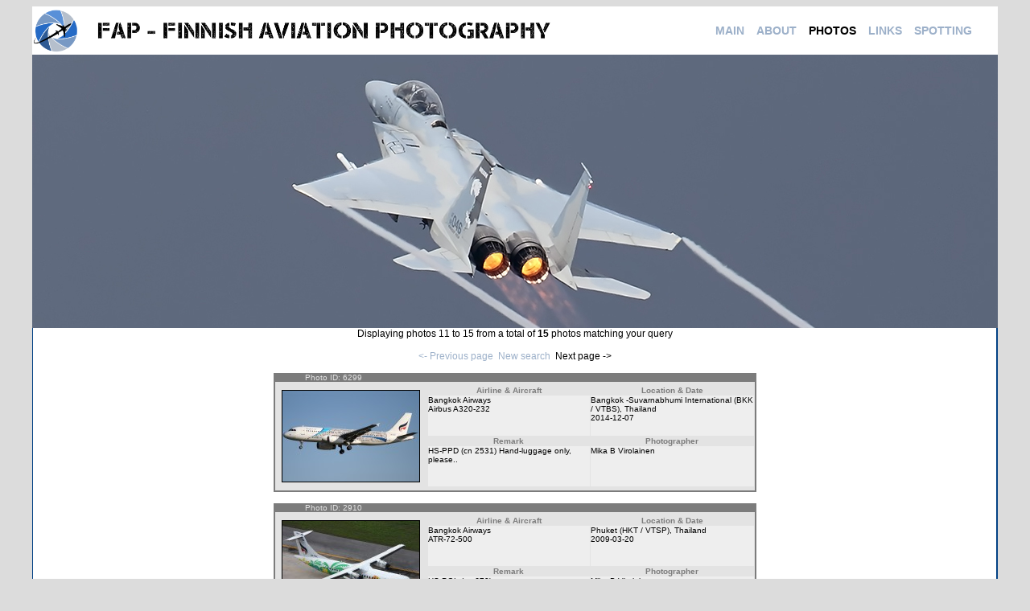

--- FILE ---
content_type: text/html; charset=UTF-8
request_url: http://www.fap.fi/index.php?location=photos&search=link&airline=Bangkok%20Airways&aircraft=%25&loc=%25&start=10&keyrange=registration&keywords=%25&order=id&category=%25
body_size: 2303
content:
 

<!DOCTYPE html PUBLIC "-//W3C//DTD HTML 4.01 Transitional//EN">
<meta http-equiv="Content-Type" content="text/html; charset=UTF-8" />
<html>
 <head><title>FAP - Finnish Aviation Photography</title>
 <link href="style.css" rel="stylesheet" type="text/css">
 <!-- Global site tag (gtag.js) - Google Analytics -->
<script async src="https://www.googletagmanager.com/gtag/js?id=UA-155302973-1"></script>
<script>
  window.dataLayer = window.dataLayer || [];
  function gtag(){dataLayer.push(arguments);}
  gtag('js', new Date());

  gtag('config', 'UA-155302973-1');
</script>
 </head>
 <body bgcolor="#dcdcdc">
   <center>
  <table width="1200" border="0" cellspacing="0" cellpadding="0">
   <tr>
	<td>
	 <table width="1200" border="0" cellspacing="0" cellpadding="0" height="249">


 <tr>
	   <td height="60" bgcolor="#FFFFFF">
	    <table border="0" cellspacing="0" cellpadding="0">
	     <tr>
<td><img src="images/logo.png" height="60"></td><td><img src="images/teksti.png" height="60"></td>

	      <td width="180">&nbsp;</td>
	      	      <td class="main_menu_new"><a href="index.php?location=main">MAIN</a></td>
	      
	      <td width="15">&nbsp;</td>
	      		  <td class="main_menu_new"><a href="index.php?location=about">ABOUT</a></td>
	      
	      <td width="15">&nbsp;</td>
		  		  <td class="main_menu_selected_new"><a href="index.php?location=photos">PHOTOS</a></td>
		  
	      <td width="15">&nbsp;</td>
		  		  <td class="main_menu_new"><a href="index.php?location=links">LINKS</a></td>
	      
	      <td width="15">&nbsp;</td>
		  		  <td class="main_menu_new"><a href="index.php?location=spotting">SPOTTING</a></td>
	      	     </tr>

<!--

	     <tr>
<td></td><td></td>
	      <td width="15">&nbsp;</td>
	      	      <td>&nbsp;</td>
	      
	      <td width="15">&nbsp;</td>
	      		  <td>&nbsp;</td>
	      
          <td width="15">&nbsp;</td>
	      		  <td><center><img src="images/arrow_musta.gif" alt="" width="7" height="4"></center></td>
		  
          <td width="15">&nbsp;</td>
	      		  <td>&nbsp;</td>
	      
          <td width="15">&nbsp;</td>
	      		  <td>&nbsp;</td>
	      	     </tr>
-->
	    </table>
	   </td>
	  </tr>


	  <tr>
	   <td height="340" bgcolor="#024184"><img src="images/main_2.jpg" alt="" width="1200" height="340" border="0"></td>
	  </tr>
	 	 </table>
	 <table width="1200" border="0" cellspacing="0" cellpadding="0" bgcolor="white">
	  <tr>
	   <td bgcolor="#024184" width="1" height="307"></td>

	   

       
	   	   	   <td width="798" height="227">
	   	   	   <center>
	   	   	   <font class="navi">
	   	   	   Displaying photos 11 to 15 from a total of <b>15</b> photos matching your query<br><br>
	   	            	   	       <a href="index.php?location=photos&search=link&airline=Bangkok Airways&aircraft=%&loc=%&start=0&keyrange=registration&keywords=%&order=id&category=%">&#60;- Previous page</a>
	   	       
	   	       &nbsp;<a href="index.php?location=photos">New search</a>&nbsp;

	   	       	   	        Next page -&#62;
	   	       	   	       </font>
	   	       <br><br>
	   	   	    <table cellspacing="0" cellpadding="0" border="0">
	   	   	     <tr>
	   	   	      <td width="600">
	                 	                <table cellspacing="0" cellpadding="0" border="0">
	                 <tr>
	                  <td bgcolor="#7c7c7c"><font color="#e3e3e3" size="1">&nbsp;&nbsp;&nbsp;&nbsp;&nbsp;&nbsp;&nbsp;&nbsp;&nbsp;&nbsp;&nbsp;&nbsp;&nbsp;Photo ID: 6299</font>
	                  </td>
	                 </tr>
	                 <tr>
	                  <td bgcolor="#e3e3e3">

	                <table cellspacing="0" cellpadding="0" border="0">
	                <tr>
	                 <td width="2" bgcolor="#7c7c7c"><img src="images/empty.gif" width="2" height="1" border="0" alt=""></td>
	                 <td width="190"><center>
	                 <table cellspacing="0" cellpadding="0" border="0">
	                  <tr>
	                   <td><img src="images/empty.gif" width="1" height="10" border="0" alt=""></td>
	                  </tr>
	                  <tr>
	                   <td class="photo">
	   			        <a href="view_photo.php?id=6299" target="_blank">
	   			        <img src="thumbs/6299.jpg" alt="Click here to open large image!" border="1">
	   			       </td>
	   			      </tr>
	                  <tr>
	                   <td><img src="images/empty.gif" width="1" height="10" border="0" alt=""></td>
	                  </tr>
	   			     </table>
	   			   </a></center>
	   			  </td>
	   			  <td width="410">
			   <table cellspacing="1" cellpadding="0" border="0">
			    <tr>
			     <td width="205" class="photodesc3"><center>Airline & Aircraft</center></td>
			     <td width="205" class="photodesc3"><center>Location & Date</center></td>
			    </tr>
			    <tr>
			     <td width="205" height="50" valign="top" class="photodesc4"><a href="index.php?location=photos&search=link&airline=Bangkok Airways">Bangkok Airways</a><br><a href="index.php?location=photos&search=link&aircraft=Airbus A320">Airbus A320-232</a></td>
			     <td width="205" height="50" valign="top" class="photodesc4"><a href="index.php?location=photos&search=link&loc=Bangkok -Suvarnabhumi International (BKK / VTBS)">Bangkok -Suvarnabhumi International (BKK / VTBS)</a>, <a href="index.php?location=photos&search=link&loc=Thailand">Thailand</a><br><a href="index.php?location=photos&search=link&keyrange=date&keywords=2014-12-07">2014-12-07</a></td>
			    </tr>
			    <tr>
			     <td width="205" class="photodesc3"><center>Remark</center></td>
			     <td width="205" class="photodesc3"><center>Photographer</center></td>
			    </tr>
			    <tr>
			     <td width="205" height="50" valign="top" class="photodesc4"><a href="index.php?location=photos&search=link&keyrange=registration&keywords=HS-PPD">HS-PPD</a> (cn <a href="index.php?location=photos&search=link&keyrange=cn&keywords=2531">2531</a>) Hand-luggage only, please..</td>
			     <td width="205" height="50" valign="top" class="photodesc4"><a href="index.php?location=photos&search=link&keyrange=photographer&keywords=Mika B Virolainen">Mika B Virolainen</a></td>
			    </tr>
			   </table>
	   			  </td>
	   			  <td width="2" bgcolor="#7c7c7c"><img src="images/empty.gif" width="2" height="1" border="0" alt=""></td>
	   			 </tr>
	   			 </table>
	   			 </td>
	   			 </tr>
	   			 <tr>
	   			  <td height="2" bgcolor="#7c7c7c"><img src="images/empty.gif" width="1" height="2" border="0" alt="">
	   			  </td>
	   			 </tr>
	   			 </table>
	   	          <br>
	               	                <table cellspacing="0" cellpadding="0" border="0">
	                 <tr>
	                  <td bgcolor="#7c7c7c"><font color="#e3e3e3" size="1">&nbsp;&nbsp;&nbsp;&nbsp;&nbsp;&nbsp;&nbsp;&nbsp;&nbsp;&nbsp;&nbsp;&nbsp;&nbsp;Photo ID: 2910</font>
	                  </td>
	                 </tr>
	                 <tr>
	                  <td bgcolor="#e3e3e3">

	                <table cellspacing="0" cellpadding="0" border="0">
	                <tr>
	                 <td width="2" bgcolor="#7c7c7c"><img src="images/empty.gif" width="2" height="1" border="0" alt=""></td>
	                 <td width="190"><center>
	                 <table cellspacing="0" cellpadding="0" border="0">
	                  <tr>
	                   <td><img src="images/empty.gif" width="1" height="10" border="0" alt=""></td>
	                  </tr>
	                  <tr>
	                   <td class="photo">
	   			        <a href="view_photo.php?id=2910" target="_blank">
	   			        <img src="thumbs/2910.jpg" alt="Click here to open large image!" border="1">
	   			       </td>
	   			      </tr>
	                  <tr>
	                   <td><img src="images/empty.gif" width="1" height="10" border="0" alt=""></td>
	                  </tr>
	   			     </table>
	   			   </a></center>
	   			  </td>
	   			  <td width="410">
			   <table cellspacing="1" cellpadding="0" border="0">
			    <tr>
			     <td width="205" class="photodesc3"><center>Airline & Aircraft</center></td>
			     <td width="205" class="photodesc3"><center>Location & Date</center></td>
			    </tr>
			    <tr>
			     <td width="205" height="50" valign="top" class="photodesc4"><a href="index.php?location=photos&search=link&airline=Bangkok Airways">Bangkok Airways</a><br><a href="index.php?location=photos&search=link&aircraft=ATR-72">ATR-72-500</a></td>
			     <td width="205" height="50" valign="top" class="photodesc4"><a href="index.php?location=photos&search=link&loc=Phuket (HKT / VTSP)">Phuket (HKT / VTSP)</a>, <a href="index.php?location=photos&search=link&loc=Thailand">Thailand</a><br><a href="index.php?location=photos&search=link&keyrange=date&keywords=2009-03-20">2009-03-20</a></td>
			    </tr>
			    <tr>
			     <td width="205" class="photodesc3"><center>Remark</center></td>
			     <td width="205" class="photodesc3"><center>Photographer</center></td>
			    </tr>
			    <tr>
			     <td width="205" height="50" valign="top" class="photodesc4"><a href="index.php?location=photos&search=link&keyrange=registration&keywords=HS-PGL">HS-PGL</a> (cn <a href="index.php?location=photos&search=link&keyrange=cn&keywords=670">670</a>) </td>
			     <td width="205" height="50" valign="top" class="photodesc4"><a href="index.php?location=photos&search=link&keyrange=photographer&keywords=Mika B Virolainen">Mika B Virolainen</a></td>
			    </tr>
			   </table>
	   			  </td>
	   			  <td width="2" bgcolor="#7c7c7c"><img src="images/empty.gif" width="2" height="1" border="0" alt=""></td>
	   			 </tr>
	   			 </table>
	   			 </td>
	   			 </tr>
	   			 <tr>
	   			  <td height="2" bgcolor="#7c7c7c"><img src="images/empty.gif" width="1" height="2" border="0" alt="">
	   			  </td>
	   			 </tr>
	   			 </table>
	   	          <br>
	               	                <table cellspacing="0" cellpadding="0" border="0">
	                 <tr>
	                  <td bgcolor="#7c7c7c"><font color="#e3e3e3" size="1">&nbsp;&nbsp;&nbsp;&nbsp;&nbsp;&nbsp;&nbsp;&nbsp;&nbsp;&nbsp;&nbsp;&nbsp;&nbsp;Photo ID: 949</font>
	                  </td>
	                 </tr>
	                 <tr>
	                  <td bgcolor="#e3e3e3">

	                <table cellspacing="0" cellpadding="0" border="0">
	                <tr>
	                 <td width="2" bgcolor="#7c7c7c"><img src="images/empty.gif" width="2" height="1" border="0" alt=""></td>
	                 <td width="190"><center>
	                 <table cellspacing="0" cellpadding="0" border="0">
	                  <tr>
	                   <td><img src="images/empty.gif" width="1" height="10" border="0" alt=""></td>
	                  </tr>
	                  <tr>
	                   <td class="photo">
	   			        <a href="view_photo.php?id=949" target="_blank">
	   			        <img src="thumbs/949.jpg" alt="Click here to open large image!" border="1">
	   			       </td>
	   			      </tr>
	                  <tr>
	                   <td><img src="images/empty.gif" width="1" height="10" border="0" alt=""></td>
	                  </tr>
	   			     </table>
	   			   </a></center>
	   			  </td>
	   			  <td width="410">
			   <table cellspacing="1" cellpadding="0" border="0">
			    <tr>
			     <td width="205" class="photodesc3"><center>Airline & Aircraft</center></td>
			     <td width="205" class="photodesc3"><center>Location & Date</center></td>
			    </tr>
			    <tr>
			     <td width="205" height="50" valign="top" class="photodesc4"><a href="index.php?location=photos&search=link&airline=Bangkok Airways">Bangkok Airways</a><br><a href="index.php?location=photos&search=link&aircraft=Airbus A320">Airbus A320-232</a></td>
			     <td width="205" height="50" valign="top" class="photodesc4"><a href="index.php?location=photos&search=link&loc=Bangkok -Suvarnabhumi International (BKK / VTBS)">Bangkok -Suvarnabhumi International (BKK / VTBS)</a>, <a href="index.php?location=photos&search=link&loc=Thailand">Thailand</a><br><a href="index.php?location=photos&search=link&keyrange=date&keywords=2006-12-27">2006-12-27</a></td>
			    </tr>
			    <tr>
			     <td width="205" class="photodesc3"><center>Remark</center></td>
			     <td width="205" class="photodesc3"><center>Photographer</center></td>
			    </tr>
			    <tr>
			     <td width="205" height="50" valign="top" class="photodesc4"><a href="index.php?location=photos&search=link&keyrange=registration&keywords=HS-PGV">HS-PGV</a> (cn <a href="index.php?location=photos&search=link&keyrange=cn&keywords=2310">2310</a>) </td>
			     <td width="205" height="50" valign="top" class="photodesc4"><a href="index.php?location=photos&search=link&keyrange=photographer&keywords=Teemu Tuuri">Teemu Tuuri</a></td>
			    </tr>
			   </table>
	   			  </td>
	   			  <td width="2" bgcolor="#7c7c7c"><img src="images/empty.gif" width="2" height="1" border="0" alt=""></td>
	   			 </tr>
	   			 </table>
	   			 </td>
	   			 </tr>
	   			 <tr>
	   			  <td height="2" bgcolor="#7c7c7c"><img src="images/empty.gif" width="1" height="2" border="0" alt="">
	   			  </td>
	   			 </tr>
	   			 </table>
	   	          <br>
	               	                <table cellspacing="0" cellpadding="0" border="0">
	                 <tr>
	                  <td bgcolor="#7c7c7c"><font color="#e3e3e3" size="1">&nbsp;&nbsp;&nbsp;&nbsp;&nbsp;&nbsp;&nbsp;&nbsp;&nbsp;&nbsp;&nbsp;&nbsp;&nbsp;Photo ID: 882</font>
	                  </td>
	                 </tr>
	                 <tr>
	                  <td bgcolor="#e3e3e3">

	                <table cellspacing="0" cellpadding="0" border="0">
	                <tr>
	                 <td width="2" bgcolor="#7c7c7c"><img src="images/empty.gif" width="2" height="1" border="0" alt=""></td>
	                 <td width="190"><center>
	                 <table cellspacing="0" cellpadding="0" border="0">
	                  <tr>
	                   <td><img src="images/empty.gif" width="1" height="10" border="0" alt=""></td>
	                  </tr>
	                  <tr>
	                   <td class="photo">
	   			        <a href="view_photo.php?id=882" target="_blank">
	   			        <img src="thumbs/882.jpg" alt="Click here to open large image!" border="1">
	   			       </td>
	   			      </tr>
	                  <tr>
	                   <td><img src="images/empty.gif" width="1" height="10" border="0" alt=""></td>
	                  </tr>
	   			     </table>
	   			   </a></center>
	   			  </td>
	   			  <td width="410">
			   <table cellspacing="1" cellpadding="0" border="0">
			    <tr>
			     <td width="205" class="photodesc3"><center>Airline & Aircraft</center></td>
			     <td width="205" class="photodesc3"><center>Location & Date</center></td>
			    </tr>
			    <tr>
			     <td width="205" height="50" valign="top" class="photodesc4"><a href="index.php?location=photos&search=link&airline=Bangkok Airways">Bangkok Airways</a><br><a href="index.php?location=photos&search=link&aircraft=Boeing 717-200">Boeing 717-23S</a></td>
			     <td width="205" height="50" valign="top" class="photodesc4"><a href="index.php?location=photos&search=link&loc=Bangkok -Suvarnabhumi International (BKK / VTBS)">Bangkok -Suvarnabhumi International (BKK / VTBS)</a>, <a href="index.php?location=photos&search=link&loc=Thailand">Thailand</a><br><a href="index.php?location=photos&search=link&keyrange=date&keywords=2006-11-30">2006-11-30</a></td>
			    </tr>
			    <tr>
			     <td width="205" class="photodesc3"><center>Remark</center></td>
			     <td width="205" class="photodesc3"><center>Photographer</center></td>
			    </tr>
			    <tr>
			     <td width="205" height="50" valign="top" class="photodesc4"><a href="index.php?location=photos&search=link&keyrange=registration&keywords=HS-PGP">HS-PGP</a> (cn <a href="index.php?location=photos&search=link&keyrange=cn&keywords=55064/5037">55064/5037</a>) </td>
			     <td width="205" height="50" valign="top" class="photodesc4"><a href="index.php?location=photos&search=link&keyrange=photographer&keywords=Mika B Virolainen">Mika B Virolainen</a></td>
			    </tr>
			   </table>
	   			  </td>
	   			  <td width="2" bgcolor="#7c7c7c"><img src="images/empty.gif" width="2" height="1" border="0" alt=""></td>
	   			 </tr>
	   			 </table>
	   			 </td>
	   			 </tr>
	   			 <tr>
	   			  <td height="2" bgcolor="#7c7c7c"><img src="images/empty.gif" width="1" height="2" border="0" alt="">
	   			  </td>
	   			 </tr>
	   			 </table>
	   	          <br>
	               	                <table cellspacing="0" cellpadding="0" border="0">
	                 <tr>
	                  <td bgcolor="#7c7c7c"><font color="#e3e3e3" size="1">&nbsp;&nbsp;&nbsp;&nbsp;&nbsp;&nbsp;&nbsp;&nbsp;&nbsp;&nbsp;&nbsp;&nbsp;&nbsp;Photo ID: 869</font>
	                  </td>
	                 </tr>
	                 <tr>
	                  <td bgcolor="#e3e3e3">

	                <table cellspacing="0" cellpadding="0" border="0">
	                <tr>
	                 <td width="2" bgcolor="#7c7c7c"><img src="images/empty.gif" width="2" height="1" border="0" alt=""></td>
	                 <td width="190"><center>
	                 <table cellspacing="0" cellpadding="0" border="0">
	                  <tr>
	                   <td><img src="images/empty.gif" width="1" height="10" border="0" alt=""></td>
	                  </tr>
	                  <tr>
	                   <td class="photo">
	   			        <a href="view_photo.php?id=869" target="_blank">
	   			        <img src="thumbs/869.jpg" alt="Click here to open large image!" border="1">
	   			       </td>
	   			      </tr>
	                  <tr>
	                   <td><img src="images/empty.gif" width="1" height="10" border="0" alt=""></td>
	                  </tr>
	   			     </table>
	   			   </a></center>
	   			  </td>
	   			  <td width="410">
			   <table cellspacing="1" cellpadding="0" border="0">
			    <tr>
			     <td width="205" class="photodesc3"><center>Airline & Aircraft</center></td>
			     <td width="205" class="photodesc3"><center>Location & Date</center></td>
			    </tr>
			    <tr>
			     <td width="205" height="50" valign="top" class="photodesc4"><a href="index.php?location=photos&search=link&airline=Bangkok Airways">Bangkok Airways</a><br><a href="index.php?location=photos&search=link&aircraft=ATR-72">ATR-72-212A</a></td>
			     <td width="205" height="50" valign="top" class="photodesc4"><a href="index.php?location=photos&search=link&loc=Bangkok -Suvarnabhumi International (BKK / VTBS)">Bangkok -Suvarnabhumi International (BKK / VTBS)</a>, <a href="index.php?location=photos&search=link&loc=Thailand">Thailand</a><br><a href="index.php?location=photos&search=link&keyrange=date&keywords=2006-11-30">2006-11-30</a></td>
			    </tr>
			    <tr>
			     <td width="205" class="photodesc3"><center>Remark</center></td>
			     <td width="205" class="photodesc3"><center>Photographer</center></td>
			    </tr>
			    <tr>
			     <td width="205" height="50" valign="top" class="photodesc4"><a href="index.php?location=photos&search=link&keyrange=registration&keywords=HS-PGM">HS-PGM</a> (cn <a href="index.php?location=photos&search=link&keyrange=cn&keywords=704">704</a>) A nice colourful colourscheme.</td>
			     <td width="205" height="50" valign="top" class="photodesc4"><a href="index.php?location=photos&search=link&keyrange=photographer&keywords=Mika B Virolainen">Mika B Virolainen</a></td>
			    </tr>
			   </table>
	   			  </td>
	   			  <td width="2" bgcolor="#7c7c7c"><img src="images/empty.gif" width="2" height="1" border="0" alt=""></td>
	   			 </tr>
	   			 </table>
	   			 </td>
	   			 </tr>
	   			 <tr>
	   			  <td height="2" bgcolor="#7c7c7c"><img src="images/empty.gif" width="1" height="2" border="0" alt="">
	   			  </td>
	   			 </tr>
	   			 </table>
	   	          <br>
	               	                </tr>
	               </td>
	              </table>
	              	   	   	   <font class="navi">
				  	   	   	   				       	   	       <a href="index.php?location=photos&search=link&airline=Bangkok Airways&aircraft=%&loc=%&start=0&keyrange=registration&keywords=%&order=id&category=%">&#60;- Previous page</a>
				  	   	       
				  	   	       &nbsp;<a href="index.php?location=photos">New search</a>&nbsp;

				  	   	       				  	   	        Next page -&#62;
				  	   	       	   	       </font>
	   	       <br><br>
	              </center>
	   	   	   </td>
       
       

       


       
	   <td bgcolor="#024184" width="1" height="307"></td>
	  </tr>
	 </table>
	 <table width="1200" border="0" cellspacing="0" cellpadding="0" height="30">
	  <tr>
	   <td class="sub_footer" bgcolor="#024184">
		<center>
		 Webdesign &copy; 2004-2025 Janne Laukkonen, Jaakko Ypy&auml;<br>
		 Photos &copy; respective photographers
		</center>
	   </td>
	  </tr>
	 </table>
	</td>
   </tr>
  </table>
 </center>
</body>
</html>
